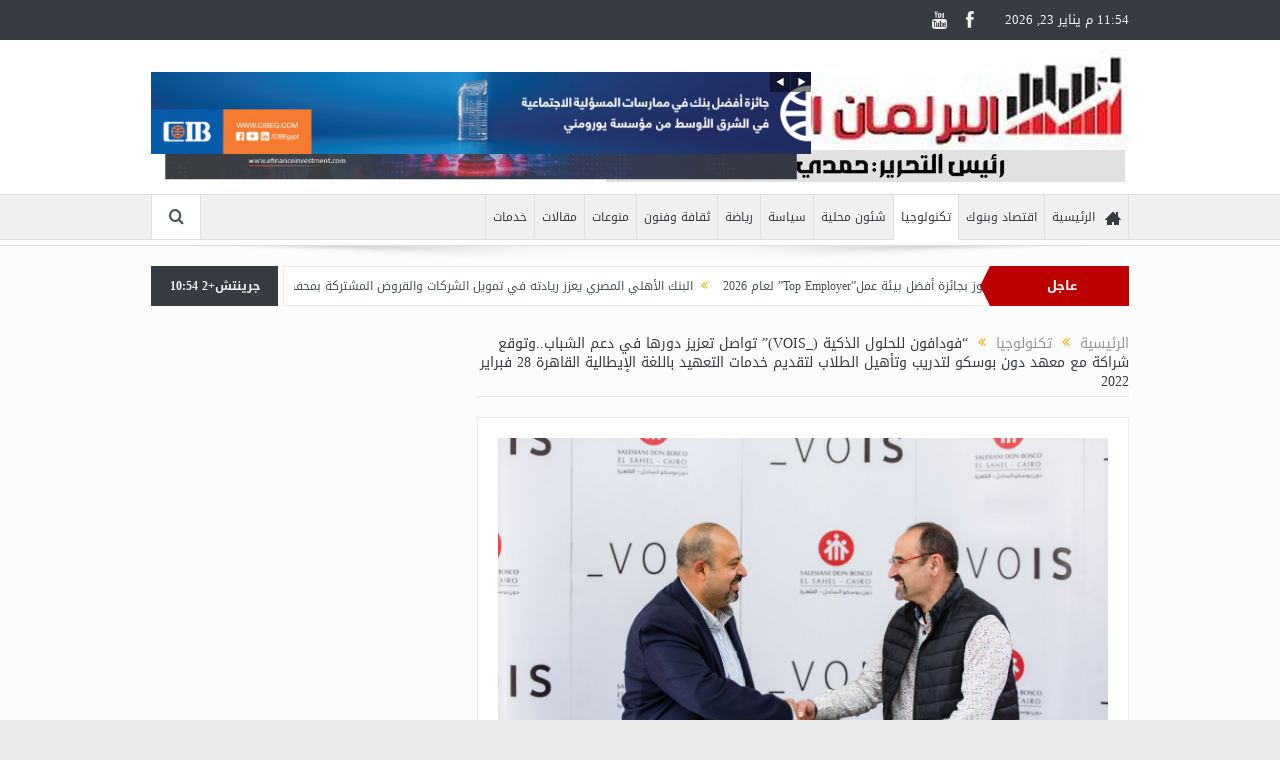

--- FILE ---
content_type: text/html; charset=UTF-8
request_url: https://parliamenteconomic.com/%D9%81%D9%88%D8%AF%D8%A7%D9%81%D9%88%D9%86-%D9%84%D9%84%D8%AD%D9%84%D9%88%D9%84-%D8%A7%D9%84%D8%B0%D9%83%D9%8A%D8%A9-_vois-%D8%AA%D9%88%D8%A7%D8%B5%D9%84-%D8%AA%D8%B9%D8%B2%D9%8A%D8%B2-%D8%AF/
body_size: 13897
content:
<!DOCTYPE html>
<!--[if lt IE 7]>      <html class="no-js lt-ie9 lt-ie8 lt-ie7" dir="rtl" lang="ar"> <![endif]-->
<!--[if IE 7]>         <html class="no-js lt-ie9 lt-ie8" dir="rtl" lang="ar"> <![endif]-->
<!--[if IE 8]>         <html class="no-js lt-ie9" dir="rtl" lang="ar"> <![endif]-->
<!--[if gt IE 8]><!--> <html class="no-js" dir="rtl" lang="ar"> <!--<![endif]-->
    <head>
	<meta charset="UTF-8" />
        <meta http-equiv="X-UA-Compatible" content="IE=edge,chrome=1">
	<title>&quot;فودافون للحلول الذكية (_VOIS)&quot; تواصل تعزيز دورها في دعم الشباب..وتوقع شراكة مع معهد دون بوسكو لتدريب وتأهيل الطلاب لتقديم خدمات التعهيد باللغة الإيطالية القاهرة 28 فبراير 2022 - البرلمان الاقتصادي</title>
	<link rel="profile" href="http://gmpg.org/xfn/11">
	<link rel="pingback" href="https://parliamenteconomic.com/xmlrpc.php">
<meta property="og:image" content="https://parliamenteconomic.com/wp-content/uploads/2022/02/IMG-20220228-WA0011-1024x682.jpg"/>
    <meta property="og:image:width" content="1024" />
    <meta property="og:image:height" content="1024" />

<meta property="og:title" content="&#8220;فودافون للحلول الذكية (_VOIS)&#8221; تواصل تعزيز دورها في دعم الشباب..وتوقع شراكة مع معهد دون بوسكو لتدريب وتأهيل الطلاب لتقديم خدمات التعهيد باللغة الإيطالية القاهرة 28 فبراير 2022"/>
<meta property="og:type" content="article"/>
<meta property="og:description" content="&#8220;فودافون للحلول الذكية (_VOIS)&#8221; تواصل تعزيز دورها في دعم الشباب..وتوقع شراكة مع معهد دون بوسكو لتدريب وتأهيل الطلاب لتقديم خدمات التعهيد باللغة الإيطالية القاهرة 28 فبراير 2022 أعلنت شركة"/>
<meta property="og:url" content="https://parliamenteconomic.com/%d9%81%d9%88%d8%af%d8%a7%d9%81%d9%88%d9%86-%d9%84%d9%84%d8%ad%d9%84%d9%88%d9%84-%d8%a7%d9%84%d8%b0%d9%83%d9%8a%d8%a9-_vois-%d8%aa%d9%88%d8%a7%d8%b5%d9%84-%d8%aa%d8%b9%d8%b2%d9%8a%d8%b2-%d8%af/"/>
<meta property="og:site_name" content="البرلمان الاقتصادي"/>

<meta name="viewport" content="width=device-width, initial-scale=1, maximum-scale=1">
<link rel="shortcut icon" href="" />
<link rel="apple-touch-icon" href="https://parliamenteconomic.com/wp-content/themes/2/goodnews5/apple-touch-icon-precomposed.png" />

<link rel="pingback" href="https://parliamenteconomic.com/xmlrpc.php" />
        <!--[if lt IE 9]>
	<script src="https://parliamenteconomic.com/wp-content/themes/2/goodnews5/framework/helpers/js/html5.js"></script>
	<script src="https://parliamenteconomic.com/wp-content/themes/2/goodnews5/framework/helpers/js/IE9.js"></script>
	<![endif]-->
	<meta name='robots' content='index, follow, max-image-preview:large, max-snippet:-1, max-video-preview:-1' />
	<style>img:is([sizes="auto" i], [sizes^="auto," i]) { contain-intrinsic-size: 3000px 1500px }</style>
	
	<!-- This site is optimized with the Yoast SEO plugin v20.9 - https://yoast.com/wordpress/plugins/seo/ -->
	<link rel="canonical" href="https://parliamenteconomic.com/فودافون-للحلول-الذكية-_vois-تواصل-تعزيز-د/" />
	<meta property="og:locale" content="ar_AR" />
	<meta property="og:type" content="article" />
	<meta property="og:title" content="&quot;فودافون للحلول الذكية (_VOIS)&quot; تواصل تعزيز دورها في دعم الشباب..وتوقع شراكة مع معهد دون بوسكو لتدريب وتأهيل الطلاب لتقديم خدمات التعهيد باللغة الإيطالية القاهرة 28 فبراير 2022 - البرلمان الاقتصادي" />
	<meta property="og:description" content="&#8220;فودافون للحلول الذكية (_VOIS)&#8221; تواصل تعزيز دورها في دعم الشباب..وتوقع شراكة مع معهد دون بوسكو لتدريب وتأهيل الطلاب لتقديم خدمات التعهيد باللغة الإيطالية القاهرة 28 فبراير 2022 أعلنت شركة فودافون للحلول الذكية (_VOIS)-إحدى شركات مجموعة فودافون العالمية- توقيع عقد شراكة مع المعهد الفني الثانوي الصناعي الإيطالي (دون بوسكو)، لتنمية مهارات طلاب وخريجي المعهد لتقديم الدعم [&hellip;]" />
	<meta property="og:url" content="https://parliamenteconomic.com/فودافون-للحلول-الذكية-_vois-تواصل-تعزيز-د/" />
	<meta property="og:site_name" content="البرلمان الاقتصادي" />
	<meta property="article:published_time" content="2022-02-28T15:28:18+00:00" />
	<meta property="og:image" content="https://parliamenteconomic.com/wp-content/uploads/2022/02/IMG-20220228-WA0011.jpg" />
	<meta property="og:image:width" content="1280" />
	<meta property="og:image:height" content="853" />
	<meta property="og:image:type" content="image/jpeg" />
	<meta name="author" content="حمدي الجمل" />
	<meta name="twitter:card" content="summary_large_image" />
	<meta name="twitter:label1" content="كُتب بواسطة" />
	<meta name="twitter:data1" content="حمدي الجمل" />
	<script type="application/ld+json" class="yoast-schema-graph">{"@context":"https://schema.org","@graph":[{"@type":"WebPage","@id":"https://parliamenteconomic.com/%d9%81%d9%88%d8%af%d8%a7%d9%81%d9%88%d9%86-%d9%84%d9%84%d8%ad%d9%84%d9%88%d9%84-%d8%a7%d9%84%d8%b0%d9%83%d9%8a%d8%a9-_vois-%d8%aa%d9%88%d8%a7%d8%b5%d9%84-%d8%aa%d8%b9%d8%b2%d9%8a%d8%b2-%d8%af/","url":"https://parliamenteconomic.com/%d9%81%d9%88%d8%af%d8%a7%d9%81%d9%88%d9%86-%d9%84%d9%84%d8%ad%d9%84%d9%88%d9%84-%d8%a7%d9%84%d8%b0%d9%83%d9%8a%d8%a9-_vois-%d8%aa%d9%88%d8%a7%d8%b5%d9%84-%d8%aa%d8%b9%d8%b2%d9%8a%d8%b2-%d8%af/","name":"\"فودافون للحلول الذكية (_VOIS)\" تواصل تعزيز دورها في دعم الشباب..وتوقع شراكة مع معهد دون بوسكو لتدريب وتأهيل الطلاب لتقديم خدمات التعهيد باللغة الإيطالية القاهرة 28 فبراير 2022 - البرلمان الاقتصادي","isPartOf":{"@id":"http://parliamenteconomic.com/#website"},"primaryImageOfPage":{"@id":"https://parliamenteconomic.com/%d9%81%d9%88%d8%af%d8%a7%d9%81%d9%88%d9%86-%d9%84%d9%84%d8%ad%d9%84%d9%88%d9%84-%d8%a7%d9%84%d8%b0%d9%83%d9%8a%d8%a9-_vois-%d8%aa%d9%88%d8%a7%d8%b5%d9%84-%d8%aa%d8%b9%d8%b2%d9%8a%d8%b2-%d8%af/#primaryimage"},"image":{"@id":"https://parliamenteconomic.com/%d9%81%d9%88%d8%af%d8%a7%d9%81%d9%88%d9%86-%d9%84%d9%84%d8%ad%d9%84%d9%88%d9%84-%d8%a7%d9%84%d8%b0%d9%83%d9%8a%d8%a9-_vois-%d8%aa%d9%88%d8%a7%d8%b5%d9%84-%d8%aa%d8%b9%d8%b2%d9%8a%d8%b2-%d8%af/#primaryimage"},"thumbnailUrl":"https://parliamenteconomic.com/wp-content/uploads/2022/02/IMG-20220228-WA0011.jpg","datePublished":"2022-02-28T15:28:18+00:00","dateModified":"2022-02-28T15:28:18+00:00","author":{"@id":"http://parliamenteconomic.com/#/schema/person/ee215b81f433740aeca759af1fc3ff77"},"inLanguage":"ar","potentialAction":[{"@type":"ReadAction","target":["https://parliamenteconomic.com/%d9%81%d9%88%d8%af%d8%a7%d9%81%d9%88%d9%86-%d9%84%d9%84%d8%ad%d9%84%d9%88%d9%84-%d8%a7%d9%84%d8%b0%d9%83%d9%8a%d8%a9-_vois-%d8%aa%d9%88%d8%a7%d8%b5%d9%84-%d8%aa%d8%b9%d8%b2%d9%8a%d8%b2-%d8%af/"]}]},{"@type":"ImageObject","inLanguage":"ar","@id":"https://parliamenteconomic.com/%d9%81%d9%88%d8%af%d8%a7%d9%81%d9%88%d9%86-%d9%84%d9%84%d8%ad%d9%84%d9%88%d9%84-%d8%a7%d9%84%d8%b0%d9%83%d9%8a%d8%a9-_vois-%d8%aa%d9%88%d8%a7%d8%b5%d9%84-%d8%aa%d8%b9%d8%b2%d9%8a%d8%b2-%d8%af/#primaryimage","url":"https://parliamenteconomic.com/wp-content/uploads/2022/02/IMG-20220228-WA0011.jpg","contentUrl":"https://parliamenteconomic.com/wp-content/uploads/2022/02/IMG-20220228-WA0011.jpg","width":1280,"height":853},{"@type":"WebSite","@id":"http://parliamenteconomic.com/#website","url":"http://parliamenteconomic.com/","name":"البرلمان الاقتصادي","description":"بوابتك لعالم الاقتصاد","potentialAction":[{"@type":"SearchAction","target":{"@type":"EntryPoint","urlTemplate":"http://parliamenteconomic.com/?s={search_term_string}"},"query-input":"required name=search_term_string"}],"inLanguage":"ar"},{"@type":"Person","@id":"http://parliamenteconomic.com/#/schema/person/ee215b81f433740aeca759af1fc3ff77","name":"حمدي الجمل","image":{"@type":"ImageObject","inLanguage":"ar","@id":"http://parliamenteconomic.com/#/schema/person/image/","url":"https://secure.gravatar.com/avatar/e876e96c6fc2872669cd5be4cad5af36?s=96&d=mm&r=g","contentUrl":"https://secure.gravatar.com/avatar/e876e96c6fc2872669cd5be4cad5af36?s=96&d=mm&r=g","caption":"حمدي الجمل"},"url":"https://parliamenteconomic.com/author/hamdy/"}]}</script>
	<!-- / Yoast SEO plugin. -->


<link rel="alternate" type="application/rss+xml" title="البرلمان الاقتصادي &laquo; الخلاصة" href="https://parliamenteconomic.com/feed/" />
<link rel="alternate" type="application/rss+xml" title="البرلمان الاقتصادي &laquo; خلاصة التعليقات" href="https://parliamenteconomic.com/comments/feed/" />
<link rel="alternate" type="application/rss+xml" title="البرلمان الاقتصادي &laquo; &#8220;فودافون للحلول الذكية (_VOIS)&#8221; تواصل تعزيز دورها في دعم الشباب..وتوقع شراكة مع معهد دون بوسكو لتدريب وتأهيل الطلاب لتقديم خدمات التعهيد باللغة الإيطالية القاهرة 28 فبراير 2022 خلاصة التعليقات" href="https://parliamenteconomic.com/%d9%81%d9%88%d8%af%d8%a7%d9%81%d9%88%d9%86-%d9%84%d9%84%d8%ad%d9%84%d9%88%d9%84-%d8%a7%d9%84%d8%b0%d9%83%d9%8a%d8%a9-_vois-%d8%aa%d9%88%d8%a7%d8%b5%d9%84-%d8%aa%d8%b9%d8%b2%d9%8a%d8%b2-%d8%af/feed/" />
<script type="text/javascript">
/* <![CDATA[ */
window._wpemojiSettings = {"baseUrl":"https:\/\/s.w.org\/images\/core\/emoji\/15.0.3\/72x72\/","ext":".png","svgUrl":"https:\/\/s.w.org\/images\/core\/emoji\/15.0.3\/svg\/","svgExt":".svg","source":{"concatemoji":"https:\/\/parliamenteconomic.com\/wp-includes\/js\/wp-emoji-release.min.js?ver=64328e48e711573e1bb9254a57d539b8"}};
/*! This file is auto-generated */
!function(i,n){var o,s,e;function c(e){try{var t={supportTests:e,timestamp:(new Date).valueOf()};sessionStorage.setItem(o,JSON.stringify(t))}catch(e){}}function p(e,t,n){e.clearRect(0,0,e.canvas.width,e.canvas.height),e.fillText(t,0,0);var t=new Uint32Array(e.getImageData(0,0,e.canvas.width,e.canvas.height).data),r=(e.clearRect(0,0,e.canvas.width,e.canvas.height),e.fillText(n,0,0),new Uint32Array(e.getImageData(0,0,e.canvas.width,e.canvas.height).data));return t.every(function(e,t){return e===r[t]})}function u(e,t,n){switch(t){case"flag":return n(e,"\ud83c\udff3\ufe0f\u200d\u26a7\ufe0f","\ud83c\udff3\ufe0f\u200b\u26a7\ufe0f")?!1:!n(e,"\ud83c\uddfa\ud83c\uddf3","\ud83c\uddfa\u200b\ud83c\uddf3")&&!n(e,"\ud83c\udff4\udb40\udc67\udb40\udc62\udb40\udc65\udb40\udc6e\udb40\udc67\udb40\udc7f","\ud83c\udff4\u200b\udb40\udc67\u200b\udb40\udc62\u200b\udb40\udc65\u200b\udb40\udc6e\u200b\udb40\udc67\u200b\udb40\udc7f");case"emoji":return!n(e,"\ud83d\udc26\u200d\u2b1b","\ud83d\udc26\u200b\u2b1b")}return!1}function f(e,t,n){var r="undefined"!=typeof WorkerGlobalScope&&self instanceof WorkerGlobalScope?new OffscreenCanvas(300,150):i.createElement("canvas"),a=r.getContext("2d",{willReadFrequently:!0}),o=(a.textBaseline="top",a.font="600 32px Arial",{});return e.forEach(function(e){o[e]=t(a,e,n)}),o}function t(e){var t=i.createElement("script");t.src=e,t.defer=!0,i.head.appendChild(t)}"undefined"!=typeof Promise&&(o="wpEmojiSettingsSupports",s=["flag","emoji"],n.supports={everything:!0,everythingExceptFlag:!0},e=new Promise(function(e){i.addEventListener("DOMContentLoaded",e,{once:!0})}),new Promise(function(t){var n=function(){try{var e=JSON.parse(sessionStorage.getItem(o));if("object"==typeof e&&"number"==typeof e.timestamp&&(new Date).valueOf()<e.timestamp+604800&&"object"==typeof e.supportTests)return e.supportTests}catch(e){}return null}();if(!n){if("undefined"!=typeof Worker&&"undefined"!=typeof OffscreenCanvas&&"undefined"!=typeof URL&&URL.createObjectURL&&"undefined"!=typeof Blob)try{var e="postMessage("+f.toString()+"("+[JSON.stringify(s),u.toString(),p.toString()].join(",")+"));",r=new Blob([e],{type:"text/javascript"}),a=new Worker(URL.createObjectURL(r),{name:"wpTestEmojiSupports"});return void(a.onmessage=function(e){c(n=e.data),a.terminate(),t(n)})}catch(e){}c(n=f(s,u,p))}t(n)}).then(function(e){for(var t in e)n.supports[t]=e[t],n.supports.everything=n.supports.everything&&n.supports[t],"flag"!==t&&(n.supports.everythingExceptFlag=n.supports.everythingExceptFlag&&n.supports[t]);n.supports.everythingExceptFlag=n.supports.everythingExceptFlag&&!n.supports.flag,n.DOMReady=!1,n.readyCallback=function(){n.DOMReady=!0}}).then(function(){return e}).then(function(){var e;n.supports.everything||(n.readyCallback(),(e=n.source||{}).concatemoji?t(e.concatemoji):e.wpemoji&&e.twemoji&&(t(e.twemoji),t(e.wpemoji)))}))}((window,document),window._wpemojiSettings);
/* ]]> */
</script>
<style id='wp-emoji-styles-inline-css' type='text/css'>

	img.wp-smiley, img.emoji {
		display: inline !important;
		border: none !important;
		box-shadow: none !important;
		height: 1em !important;
		width: 1em !important;
		margin: 0 0.07em !important;
		vertical-align: -0.1em !important;
		background: none !important;
		padding: 0 !important;
	}
</style>
<link rel='stylesheet' id='wp-block-library-rtl-css' href='https://parliamenteconomic.com/wp-includes/css/dist/block-library/style-rtl.min.css?ver=64328e48e711573e1bb9254a57d539b8' type='text/css' media='all' />
<style id='classic-theme-styles-inline-css' type='text/css'>
/*! This file is auto-generated */
.wp-block-button__link{color:#fff;background-color:#32373c;border-radius:9999px;box-shadow:none;text-decoration:none;padding:calc(.667em + 2px) calc(1.333em + 2px);font-size:1.125em}.wp-block-file__button{background:#32373c;color:#fff;text-decoration:none}
</style>
<style id='global-styles-inline-css' type='text/css'>
:root{--wp--preset--aspect-ratio--square: 1;--wp--preset--aspect-ratio--4-3: 4/3;--wp--preset--aspect-ratio--3-4: 3/4;--wp--preset--aspect-ratio--3-2: 3/2;--wp--preset--aspect-ratio--2-3: 2/3;--wp--preset--aspect-ratio--16-9: 16/9;--wp--preset--aspect-ratio--9-16: 9/16;--wp--preset--color--black: #000000;--wp--preset--color--cyan-bluish-gray: #abb8c3;--wp--preset--color--white: #ffffff;--wp--preset--color--pale-pink: #f78da7;--wp--preset--color--vivid-red: #cf2e2e;--wp--preset--color--luminous-vivid-orange: #ff6900;--wp--preset--color--luminous-vivid-amber: #fcb900;--wp--preset--color--light-green-cyan: #7bdcb5;--wp--preset--color--vivid-green-cyan: #00d084;--wp--preset--color--pale-cyan-blue: #8ed1fc;--wp--preset--color--vivid-cyan-blue: #0693e3;--wp--preset--color--vivid-purple: #9b51e0;--wp--preset--gradient--vivid-cyan-blue-to-vivid-purple: linear-gradient(135deg,rgba(6,147,227,1) 0%,rgb(155,81,224) 100%);--wp--preset--gradient--light-green-cyan-to-vivid-green-cyan: linear-gradient(135deg,rgb(122,220,180) 0%,rgb(0,208,130) 100%);--wp--preset--gradient--luminous-vivid-amber-to-luminous-vivid-orange: linear-gradient(135deg,rgba(252,185,0,1) 0%,rgba(255,105,0,1) 100%);--wp--preset--gradient--luminous-vivid-orange-to-vivid-red: linear-gradient(135deg,rgba(255,105,0,1) 0%,rgb(207,46,46) 100%);--wp--preset--gradient--very-light-gray-to-cyan-bluish-gray: linear-gradient(135deg,rgb(238,238,238) 0%,rgb(169,184,195) 100%);--wp--preset--gradient--cool-to-warm-spectrum: linear-gradient(135deg,rgb(74,234,220) 0%,rgb(151,120,209) 20%,rgb(207,42,186) 40%,rgb(238,44,130) 60%,rgb(251,105,98) 80%,rgb(254,248,76) 100%);--wp--preset--gradient--blush-light-purple: linear-gradient(135deg,rgb(255,206,236) 0%,rgb(152,150,240) 100%);--wp--preset--gradient--blush-bordeaux: linear-gradient(135deg,rgb(254,205,165) 0%,rgb(254,45,45) 50%,rgb(107,0,62) 100%);--wp--preset--gradient--luminous-dusk: linear-gradient(135deg,rgb(255,203,112) 0%,rgb(199,81,192) 50%,rgb(65,88,208) 100%);--wp--preset--gradient--pale-ocean: linear-gradient(135deg,rgb(255,245,203) 0%,rgb(182,227,212) 50%,rgb(51,167,181) 100%);--wp--preset--gradient--electric-grass: linear-gradient(135deg,rgb(202,248,128) 0%,rgb(113,206,126) 100%);--wp--preset--gradient--midnight: linear-gradient(135deg,rgb(2,3,129) 0%,rgb(40,116,252) 100%);--wp--preset--font-size--small: 13px;--wp--preset--font-size--medium: 20px;--wp--preset--font-size--large: 36px;--wp--preset--font-size--x-large: 42px;--wp--preset--spacing--20: 0.44rem;--wp--preset--spacing--30: 0.67rem;--wp--preset--spacing--40: 1rem;--wp--preset--spacing--50: 1.5rem;--wp--preset--spacing--60: 2.25rem;--wp--preset--spacing--70: 3.38rem;--wp--preset--spacing--80: 5.06rem;--wp--preset--shadow--natural: 6px 6px 9px rgba(0, 0, 0, 0.2);--wp--preset--shadow--deep: 12px 12px 50px rgba(0, 0, 0, 0.4);--wp--preset--shadow--sharp: 6px 6px 0px rgba(0, 0, 0, 0.2);--wp--preset--shadow--outlined: 6px 6px 0px -3px rgba(255, 255, 255, 1), 6px 6px rgba(0, 0, 0, 1);--wp--preset--shadow--crisp: 6px 6px 0px rgba(0, 0, 0, 1);}:where(.is-layout-flex){gap: 0.5em;}:where(.is-layout-grid){gap: 0.5em;}body .is-layout-flex{display: flex;}.is-layout-flex{flex-wrap: wrap;align-items: center;}.is-layout-flex > :is(*, div){margin: 0;}body .is-layout-grid{display: grid;}.is-layout-grid > :is(*, div){margin: 0;}:where(.wp-block-columns.is-layout-flex){gap: 2em;}:where(.wp-block-columns.is-layout-grid){gap: 2em;}:where(.wp-block-post-template.is-layout-flex){gap: 1.25em;}:where(.wp-block-post-template.is-layout-grid){gap: 1.25em;}.has-black-color{color: var(--wp--preset--color--black) !important;}.has-cyan-bluish-gray-color{color: var(--wp--preset--color--cyan-bluish-gray) !important;}.has-white-color{color: var(--wp--preset--color--white) !important;}.has-pale-pink-color{color: var(--wp--preset--color--pale-pink) !important;}.has-vivid-red-color{color: var(--wp--preset--color--vivid-red) !important;}.has-luminous-vivid-orange-color{color: var(--wp--preset--color--luminous-vivid-orange) !important;}.has-luminous-vivid-amber-color{color: var(--wp--preset--color--luminous-vivid-amber) !important;}.has-light-green-cyan-color{color: var(--wp--preset--color--light-green-cyan) !important;}.has-vivid-green-cyan-color{color: var(--wp--preset--color--vivid-green-cyan) !important;}.has-pale-cyan-blue-color{color: var(--wp--preset--color--pale-cyan-blue) !important;}.has-vivid-cyan-blue-color{color: var(--wp--preset--color--vivid-cyan-blue) !important;}.has-vivid-purple-color{color: var(--wp--preset--color--vivid-purple) !important;}.has-black-background-color{background-color: var(--wp--preset--color--black) !important;}.has-cyan-bluish-gray-background-color{background-color: var(--wp--preset--color--cyan-bluish-gray) !important;}.has-white-background-color{background-color: var(--wp--preset--color--white) !important;}.has-pale-pink-background-color{background-color: var(--wp--preset--color--pale-pink) !important;}.has-vivid-red-background-color{background-color: var(--wp--preset--color--vivid-red) !important;}.has-luminous-vivid-orange-background-color{background-color: var(--wp--preset--color--luminous-vivid-orange) !important;}.has-luminous-vivid-amber-background-color{background-color: var(--wp--preset--color--luminous-vivid-amber) !important;}.has-light-green-cyan-background-color{background-color: var(--wp--preset--color--light-green-cyan) !important;}.has-vivid-green-cyan-background-color{background-color: var(--wp--preset--color--vivid-green-cyan) !important;}.has-pale-cyan-blue-background-color{background-color: var(--wp--preset--color--pale-cyan-blue) !important;}.has-vivid-cyan-blue-background-color{background-color: var(--wp--preset--color--vivid-cyan-blue) !important;}.has-vivid-purple-background-color{background-color: var(--wp--preset--color--vivid-purple) !important;}.has-black-border-color{border-color: var(--wp--preset--color--black) !important;}.has-cyan-bluish-gray-border-color{border-color: var(--wp--preset--color--cyan-bluish-gray) !important;}.has-white-border-color{border-color: var(--wp--preset--color--white) !important;}.has-pale-pink-border-color{border-color: var(--wp--preset--color--pale-pink) !important;}.has-vivid-red-border-color{border-color: var(--wp--preset--color--vivid-red) !important;}.has-luminous-vivid-orange-border-color{border-color: var(--wp--preset--color--luminous-vivid-orange) !important;}.has-luminous-vivid-amber-border-color{border-color: var(--wp--preset--color--luminous-vivid-amber) !important;}.has-light-green-cyan-border-color{border-color: var(--wp--preset--color--light-green-cyan) !important;}.has-vivid-green-cyan-border-color{border-color: var(--wp--preset--color--vivid-green-cyan) !important;}.has-pale-cyan-blue-border-color{border-color: var(--wp--preset--color--pale-cyan-blue) !important;}.has-vivid-cyan-blue-border-color{border-color: var(--wp--preset--color--vivid-cyan-blue) !important;}.has-vivid-purple-border-color{border-color: var(--wp--preset--color--vivid-purple) !important;}.has-vivid-cyan-blue-to-vivid-purple-gradient-background{background: var(--wp--preset--gradient--vivid-cyan-blue-to-vivid-purple) !important;}.has-light-green-cyan-to-vivid-green-cyan-gradient-background{background: var(--wp--preset--gradient--light-green-cyan-to-vivid-green-cyan) !important;}.has-luminous-vivid-amber-to-luminous-vivid-orange-gradient-background{background: var(--wp--preset--gradient--luminous-vivid-amber-to-luminous-vivid-orange) !important;}.has-luminous-vivid-orange-to-vivid-red-gradient-background{background: var(--wp--preset--gradient--luminous-vivid-orange-to-vivid-red) !important;}.has-very-light-gray-to-cyan-bluish-gray-gradient-background{background: var(--wp--preset--gradient--very-light-gray-to-cyan-bluish-gray) !important;}.has-cool-to-warm-spectrum-gradient-background{background: var(--wp--preset--gradient--cool-to-warm-spectrum) !important;}.has-blush-light-purple-gradient-background{background: var(--wp--preset--gradient--blush-light-purple) !important;}.has-blush-bordeaux-gradient-background{background: var(--wp--preset--gradient--blush-bordeaux) !important;}.has-luminous-dusk-gradient-background{background: var(--wp--preset--gradient--luminous-dusk) !important;}.has-pale-ocean-gradient-background{background: var(--wp--preset--gradient--pale-ocean) !important;}.has-electric-grass-gradient-background{background: var(--wp--preset--gradient--electric-grass) !important;}.has-midnight-gradient-background{background: var(--wp--preset--gradient--midnight) !important;}.has-small-font-size{font-size: var(--wp--preset--font-size--small) !important;}.has-medium-font-size{font-size: var(--wp--preset--font-size--medium) !important;}.has-large-font-size{font-size: var(--wp--preset--font-size--large) !important;}.has-x-large-font-size{font-size: var(--wp--preset--font-size--x-large) !important;}
:where(.wp-block-post-template.is-layout-flex){gap: 1.25em;}:where(.wp-block-post-template.is-layout-grid){gap: 1.25em;}
:where(.wp-block-columns.is-layout-flex){gap: 2em;}:where(.wp-block-columns.is-layout-grid){gap: 2em;}
:root :where(.wp-block-pullquote){font-size: 1.5em;line-height: 1.6;}
</style>
<link rel='stylesheet' id='plugins-css' href='https://parliamenteconomic.com/wp-content/themes/2/goodnews5/css/plugins.css?ver=64328e48e711573e1bb9254a57d539b8' type='text/css' media='all' />
<link rel='stylesheet' id='main-css' href='https://parliamenteconomic.com/wp-content/themes/2/goodnews5/css/main.css?ver=64328e48e711573e1bb9254a57d539b8' type='text/css' media='all' />
<link rel='stylesheet' id='responsive-css' href='https://parliamenteconomic.com/wp-content/themes/2/goodnews5/css/media.css?ver=64328e48e711573e1bb9254a57d539b8' type='text/css' media='all' />
<link rel='stylesheet' id='style-css' href='https://parliamenteconomic.com/wp-content/themes/2/goodnews5/style.css?ver=64328e48e711573e1bb9254a57d539b8' type='text/css' media='all' />
<script type="text/javascript" src="https://parliamenteconomic.com/wp-includes/js/jquery/jquery.min.js?ver=3.7.1" id="jquery-core-js"></script>
<script type="text/javascript" src="https://parliamenteconomic.com/wp-includes/js/jquery/jquery-migrate.min.js?ver=3.4.1" id="jquery-migrate-js"></script>
<link rel="https://api.w.org/" href="https://parliamenteconomic.com/wp-json/" /><link rel="alternate" title="JSON" type="application/json" href="https://parliamenteconomic.com/wp-json/wp/v2/posts/21738" /><link rel="EditURI" type="application/rsd+xml" title="RSD" href="https://parliamenteconomic.com/xmlrpc.php?rsd" />
<link rel="stylesheet" href="https://parliamenteconomic.com/wp-content/themes/2/goodnews5/rtl.css" type="text/css" media="screen" />
<link rel='shortlink' href='https://parliamenteconomic.com/?p=21738' />
<link rel="alternate" title="oEmbed (JSON)" type="application/json+oembed" href="https://parliamenteconomic.com/wp-json/oembed/1.0/embed?url=https%3A%2F%2Fparliamenteconomic.com%2F%25d9%2581%25d9%2588%25d8%25af%25d8%25a7%25d9%2581%25d9%2588%25d9%2586-%25d9%2584%25d9%2584%25d8%25ad%25d9%2584%25d9%2588%25d9%2584-%25d8%25a7%25d9%2584%25d8%25b0%25d9%2583%25d9%258a%25d8%25a9-_vois-%25d8%25aa%25d9%2588%25d8%25a7%25d8%25b5%25d9%2584-%25d8%25aa%25d8%25b9%25d8%25b2%25d9%258a%25d8%25b2-%25d8%25af%2F" />
<link rel="alternate" title="oEmbed (XML)" type="text/xml+oembed" href="https://parliamenteconomic.com/wp-json/oembed/1.0/embed?url=https%3A%2F%2Fparliamenteconomic.com%2F%25d9%2581%25d9%2588%25d8%25af%25d8%25a7%25d9%2581%25d9%2588%25d9%2586-%25d9%2584%25d9%2584%25d8%25ad%25d9%2584%25d9%2588%25d9%2584-%25d8%25a7%25d9%2584%25d8%25b0%25d9%2583%25d9%258a%25d8%25a9-_vois-%25d8%25aa%25d9%2588%25d8%25a7%25d8%25b5%25d9%2584-%25d8%25aa%25d8%25b9%25d8%25b2%25d9%258a%25d8%25b2-%25d8%25af%2F&#038;format=xml" />
<meta name="generator" content="Powered by WPBakery Page Builder - drag and drop page builder for WordPress."/>
<!--[if lte IE 9]><link rel="stylesheet" type="text/css" href="https://parliamenteconomic.com/wp-content/plugins/js_composer/assets/css/vc_lte_ie9.min.css" media="screen"><![endif]--><!-- Tracking code easily added by NK Google Analytics -->
<script type="text/javascript"> 
(function(i,s,o,g,r,a,m){i['GoogleAnalyticsObject']=r;i[r]=i[r]||function(){ 
(i[r].q=i[r].q||[]).push(arguments)},i[r].l=1*new Date();a=s.createElement(o), 
m=s.getElementsByTagName(o)[0];a.async=1;a.src=g;m.parentNode.insertBefore(a,m) 
})(window,document,'script','https://www.google-analytics.com/analytics.js','ga'); 
ga('create', 'UA-113401475-1', 'auto'); 
ga('send', 'pageview'); 
</script> 
<link rel="icon" href="https://parliamenteconomic.com/wp-content/uploads/2018/01/cropped-logo-32x32.png" sizes="32x32" />
<link rel="icon" href="https://parliamenteconomic.com/wp-content/uploads/2018/01/cropped-logo-192x192.png" sizes="192x192" />
<link rel="apple-touch-icon" href="https://parliamenteconomic.com/wp-content/uploads/2018/01/cropped-logo-180x180.png" />
<meta name="msapplication-TileImage" content="https://parliamenteconomic.com/wp-content/uploads/2018/01/cropped-logo-270x270.png" />
<style type="text/css" title="dynamic-css" class="options-output">body{color:#8e8e8e;}</style><style type="text/css">
    
.header > .inner, .header .logo {
line-height: 154px;
height: 154px;
}
/* Category background */
body, body.layout-boxed {
}
.entry-content p {
    font-size: 16px;
    color: #000;
    font-weight: 700;
    text-align: justify;
}</style>
<noscript><style type="text/css"> .wpb_animate_when_almost_visible { opacity: 1; }</style></noscript>    </head>
    <body class="rtl post-template-default single single-post postid-21738 single-format-standard left-sidebar singular layout-boxed navigation_highlight_ancestor time_in_twelve_format wpb-js-composer js-comp-ver-5.4.5 vc_responsive" itemscope="itemscope" itemtype="http://schema.org/WebPage">
    
        <!--[if lt IE 7]>
            <p class="browsehappy">أنت تستخدم <strong>قديم</strong> متصفح. من فضلك <a href="http://browsehappy.com/">قم بتحديث المتصفحr</a>لتحسين التجربة</p>
        <![endif]-->
        <div class="boxed-wrap clearfix">
	    <div id="header-wrapper">
                         <div class="topbar">
  <div class="inner">
    <div class="today_date">
11:54 م يناير 23, 2026  </div>
        <div class="top-left-content">
                 
                         </div> <!--tb left-->
        <div class="top-right-content">
            		    <ul class="mom-social-icons">
        
                <li class="facebook"><a target="_blank" class="vector_icon" href="https://www.facebook.com/parliamenteconomic/"><i class="fa-icon-facebook "></i></a></li>        
        
        
        
                        <li class="youtube"><a target="_blank" class="vector_icon" href="https://www.youtube.com/channel/UCgmr4RZVC-UOJAl63cbcXew"><i class="fa-icon-youtube"></i></a></li>
        
        
        
        

        

        
                        	
	    </ul>
                    </div> <!--tb right-->
</div>
 </div> <!--topbar-->
             <header class="header " itemscope="itemscope" itemtype="http://schema.org/WPHeader" role="banner">
                <div class="inner">
						                    <div class="logo">
					                    <a href="https://parliamenteconomic.com">
		                                                    <img src="http://parliamenteconomic.com/wp-content/uploads/2025/10/IMG-20251001-WA0046.jpg" alt="البرلمان الاقتصادي" width="529" height="142" />
                                                                                               <img class="mom_retina_logo" src="http://parliamenteconomic.com/wp-content/uploads/2025/10/IMG-20251001-WA0046.jpg" width="529" height="142" alt="البرلمان الاقتصادي" />
                                                		                    </a>

					
                    </div>
                                        <div class="header-right">
                                  		<script type="text/javascript">
		jQuery(document).ready(function($) {
			$('.e3lanat-rotator-id-271 .mom-e3lanat-inner').imagesLoaded( function() {
			jQuery('.e3lanat-rotator-id-271 .mom-e3lanat-inner').boxSlider({
				autoScroll: true,
				timeout: 6000,
				speed: 800,
				effect: 'scrollVert3d',
				pauseOnHover: true,
				next:'.e3lanat-rotator-id-271 .adr-next',
				prev: '.e3lanat-rotator-id-271 .adr-prev'
				
			});

			});

		});
	</script>
		<div class="mom-e3lanat-wrap  ">
	<div class="mom-e3lanat e3lanat-layout-rotator e3lanat-rotator-id-271" style="width:660px; height:90px;">
	<div class="adr-arrows"><span class="adr-prev"><i class="enotype-icon-arrow-left4"></i></span><span class="adr-next"><i class="enotype-icon-arrow-right4"></i></span></div>	<div class="mom-e3lanat-inner">
		
				<div class="mom-e3lan" data-id="3887" style=" ">
					<a href="https://www.cibeg.com/English/Pages/default.aspx" target="_blank"><img src="https://parliamenteconomic.com/wp-content/uploads/2018/06/Veto-728x90px-3-2.jpg" alt="ad" width="660" height="90"></a>
		 	</div><!--mom ad-->
					<div class="mom-e3lan" data-id="3887" style=" ">
					<a href="http://www.scbank.com.eg/" target="_blank"><img src="https://parliamenteconomic.com/wp-content/uploads/2018/06/Web-Banner-720X90-Ar-1.jpg" alt="ad" width="660" height="90"></a>
		 	</div><!--mom ad-->
					<div class="mom-e3lan" data-id="3887" style=" ">
					<a href="https://www.facebook.com/BDCEgypt/" target="_blank"><img src="https://parliamenteconomic.com/wp-content/uploads/2018/06/Logo.png" alt="ad" width="660" height="90"></a>
		 	</div><!--mom ad-->
					<div class="mom-e3lan" data-id="3887" style=" ">
					<a href="https://www.idb.com.eg/" target="_blank"><img src="https://parliamenteconomic.com/wp-content/uploads/2018/06/idb.png" alt="ad" width="660" height="90"></a>
		 	</div><!--mom ad-->
					<div class="mom-e3lan" data-id="3887" style=" ">
		<div class="e3lan-code"><a href="https://youtu.be/v_X_7j0xAGM?si=alRANB5duHG6lGdz" ><img src="http://parliamenteconomic.com/wp-content/uploads/2025/11/56e69dbf-b08a-4110-9304-f31147560bcc.jpeg" > </a></div>	</div><!--mom ad-->
					<div class="mom-e3lan" data-id="3887" style=" ">
		<div class="e3lan-code"><a href="https://bnkmsr.com/3K0TcSt" > <img src="http://parliamenteconomic.com/wp-content/uploads/2025/09/ee44b01d-237a-4fd9-80a4-4915a6a4a066.jpeg" /></a></div>	</div><!--mom ad-->
					<div class="mom-e3lan" data-id="3887" style=" ">
		<div class="e3lan-code"><a href="#1" ><img src="http://parliamenteconomic.com/wp-content/uploads/2024/11/e4e4f56d-1487-4cdc-b2ae-d1671e482e7a.jpeg" > </a></div>	</div><!--mom ad-->
					<div class="mom-e3lan" data-id="3887" style=" ">
		<div class="e3lan-code"><a href="#1" ><img src="http://parliamenteconomic.com/wp-content/uploads/2025/11/dd7b16c7-d014-4ea1-8cc1-c43c59d18382-1.jpeg" > </a></div>	</div><!--mom ad-->
					<div class="mom-e3lan" data-id="3887" style=" ">
		<div class="e3lan-code"><a href="#1" ><img src="http://parliamenteconomic.com/wp-content/uploads/2025/09/038bf613-b4da-4806-9a94-740d8d6e8b34.jpeg" > </a></div>	</div><!--mom ad-->
					<div class="mom-e3lan" data-id="3887" style=" ">
		<div class="e3lan-code"><a href="#1" ><img src="http://parliamenteconomic.com/wp-content/uploads/2025/01/eb9fb5cb-1aa8-4e6c-a58f-ecd0c3c19b6b.jpeg" > </a></div>	</div><!--mom ad-->
					<div class="mom-e3lan" data-id="3887" style=" ">
		<div class="e3lan-code"><a href="https://m.facebook.com/NationalPostAuthority/" ><img src="http://parliamenteconomic.com/wp-content/uploads/2025/12/28f07c61-2184-42a9-b3f6-77e9aa0a90b1.jpeg" > </a></div>	</div><!--mom ad-->
			</div>
	</div>	<!--Mom ads-->
	</div>
                    </div> <!--header right-->
                    
                <div class="clear"></div>
                </div>
            </header>
	    	    </div> <!--header wrap-->
                                    <nav id="navigation" itemtype="http://schema.org/SiteNavigationElement" itemscope="itemscope" role="navigation" class="dd-effect-slide ">
                <div class="navigation-inner">
                <div class="inner">
                                                                <ul id="menu-%d8%a7%d9%84%d8%b1%d8%a6%d9%8a%d8%b3%d9%8a%d8%a9" class="main-menu mom_visibility_desktop"><li id="menu-item-158" class="menu-item menu-item-type-post_type menu-item-object-page menu-item-home mom_default_menu_item menu-item-depth-0"><a href="https://parliamenteconomic.com/"><i class="momizat-icon-home2"></i>الرئيسية</a></li>
<li id="menu-item-159" class="menu-item menu-item-type-taxonomy menu-item-object-category mom_default_menu_item menu-item-depth-0"><a href="https://parliamenteconomic.com/category/%d8%a7%d9%82%d8%aa%d8%b5%d8%a7%d8%af-%d9%88%d8%a8%d9%86%d9%88%d9%83/">اقتصاد وبنوك</a></li>
<li id="menu-item-160" class="menu-item menu-item-type-taxonomy menu-item-object-category current-post-ancestor current-menu-parent current-post-parent mom_default_menu_item menu-item-depth-0"><a href="https://parliamenteconomic.com/category/%d8%aa%d9%83%d9%86%d9%88%d9%84%d9%88%d8%ac%d9%8a%d8%a7/">تكنولوجيا</a></li>
<li id="menu-item-164" class="menu-item menu-item-type-taxonomy menu-item-object-category mom_default_menu_item menu-item-depth-0"><a href="https://parliamenteconomic.com/category/%d8%b4%d8%a6%d9%88%d9%86-%d9%85%d8%ad%d9%84%d9%8a%d8%a9/">شئون محلية</a></li>
<li id="menu-item-163" class="menu-item menu-item-type-taxonomy menu-item-object-category mom_default_menu_item menu-item-depth-0"><a href="https://parliamenteconomic.com/category/%d8%b3%d9%8a%d8%a7%d8%b3%d8%a9/">سياسة</a></li>
<li id="menu-item-162" class="menu-item menu-item-type-taxonomy menu-item-object-category mom_default_menu_item menu-item-depth-0"><a href="https://parliamenteconomic.com/category/%d8%b1%d9%8a%d8%a7%d8%b6%d8%a9/">رياضة</a></li>
<li id="menu-item-161" class="menu-item menu-item-type-taxonomy menu-item-object-category mom_default_menu_item menu-item-depth-0"><a href="https://parliamenteconomic.com/category/%d8%ab%d9%82%d8%a7%d9%81%d8%a9-%d9%88%d9%81%d9%86%d9%88%d9%86/">ثقافة وفنون</a></li>
<li id="menu-item-166" class="menu-item menu-item-type-taxonomy menu-item-object-category mom_default_menu_item menu-item-depth-0"><a href="https://parliamenteconomic.com/category/%d9%85%d9%86%d9%88%d8%b9%d8%a7%d8%aa/">منوعات</a></li>
<li id="menu-item-165" class="menu-item menu-item-type-taxonomy menu-item-object-category mom_default_menu_item menu-item-depth-0"><a href="https://parliamenteconomic.com/category/%d9%85%d9%82%d8%a7%d9%84%d8%a7%d8%aa/">مقالات</a></li>
<li id="menu-item-284" class="menu-item menu-item-type-taxonomy menu-item-object-category mom_default_menu_item menu-item-depth-0"><a href="https://parliamenteconomic.com/category/%d8%ae%d8%af%d9%85%d8%a7%d8%aa/">خدمات</a></li>
</ul>                                                                <div class="device-menu-wrap mom_visibility_device">
                        <div id="menu-holder" class="device-menu-holder">
                            <i class="fa-icon-align-justify mh-icon"></i> <span class="the_menu_holder_area"><i class="dmh-icon"></i>قائمة</span><i class="mh-caret"></i>
                        </div>
                        <ul id="menu-%d8%a7%d9%84%d8%b1%d8%a6%d9%8a%d8%b3%d9%8a%d8%a9-1" class="device-menu mom_visibility_device"><li id="menu-item-158" class="menu-item menu-item-type-post_type menu-item-object-page menu-item-home mom_default_menu_item menu-item-depth-0"><a href="https://parliamenteconomic.com/"><i class="momizat-icon-home2"></i>الرئيسية</a></li>
<li id="menu-item-159" class="menu-item menu-item-type-taxonomy menu-item-object-category mom_default_menu_item menu-item-depth-0"><a href="https://parliamenteconomic.com/category/%d8%a7%d9%82%d8%aa%d8%b5%d8%a7%d8%af-%d9%88%d8%a8%d9%86%d9%88%d9%83/">اقتصاد وبنوك</a></li>
<li id="menu-item-160" class="menu-item menu-item-type-taxonomy menu-item-object-category current-post-ancestor current-menu-parent current-post-parent mom_default_menu_item menu-item-depth-0"><a href="https://parliamenteconomic.com/category/%d8%aa%d9%83%d9%86%d9%88%d9%84%d9%88%d8%ac%d9%8a%d8%a7/">تكنولوجيا</a></li>
<li id="menu-item-164" class="menu-item menu-item-type-taxonomy menu-item-object-category mom_default_menu_item menu-item-depth-0"><a href="https://parliamenteconomic.com/category/%d8%b4%d8%a6%d9%88%d9%86-%d9%85%d8%ad%d9%84%d9%8a%d8%a9/">شئون محلية</a></li>
<li id="menu-item-163" class="menu-item menu-item-type-taxonomy menu-item-object-category mom_default_menu_item menu-item-depth-0"><a href="https://parliamenteconomic.com/category/%d8%b3%d9%8a%d8%a7%d8%b3%d8%a9/">سياسة</a></li>
<li id="menu-item-162" class="menu-item menu-item-type-taxonomy menu-item-object-category mom_default_menu_item menu-item-depth-0"><a href="https://parliamenteconomic.com/category/%d8%b1%d9%8a%d8%a7%d8%b6%d8%a9/">رياضة</a></li>
<li id="menu-item-161" class="menu-item menu-item-type-taxonomy menu-item-object-category mom_default_menu_item menu-item-depth-0"><a href="https://parliamenteconomic.com/category/%d8%ab%d9%82%d8%a7%d9%81%d8%a9-%d9%88%d9%81%d9%86%d9%88%d9%86/">ثقافة وفنون</a></li>
<li id="menu-item-166" class="menu-item menu-item-type-taxonomy menu-item-object-category mom_default_menu_item menu-item-depth-0"><a href="https://parliamenteconomic.com/category/%d9%85%d9%86%d9%88%d8%b9%d8%a7%d8%aa/">منوعات</a></li>
<li id="menu-item-165" class="menu-item menu-item-type-taxonomy menu-item-object-category mom_default_menu_item menu-item-depth-0"><a href="https://parliamenteconomic.com/category/%d9%85%d9%82%d8%a7%d9%84%d8%a7%d8%aa/">مقالات</a></li>
<li id="menu-item-284" class="menu-item menu-item-type-taxonomy menu-item-object-category mom_default_menu_item menu-item-depth-0"><a href="https://parliamenteconomic.com/category/%d8%ae%d8%af%d9%85%d8%a7%d8%aa/">خدمات</a></li>
</ul>                        </div>
                                            		    <div class="nav-buttons">
                                        		                        <span class="nav-button nav-search">
                        <i class="fa-icon-search"></i>
                    </span>
                    <div class="nb-inner-wrap search-wrap border-box">
                        <div class="nb-inner sw-inner">
                        <div class="search-form mom-search-form">
                            <form method="get" action="https://parliamenteconomic.com">
                                <input class="sf" type="text" placeholder="بحث ..." autocomplete="off" name="s">
                                <button class="button" type="submit"><i class="fa-icon-search"></i></button>
                            </form>
                            <span class="sf-loading"><img src="https://parliamenteconomic.com/wp-content/themes/2/goodnews5/images/ajax-search-nav.gif" alt="loading..." width="16" height="16"></span>
                        </div>
                    <div class="ajax_search_results">
                    </div> <!--ajax search results-->
                    </div> <!--sw inner-->
                    </div> <!--search wrap-->
                    
        		    </div> <!--nav-buttons-->

                </div>
                </div> <!--nav inner-->
            </nav> <!--Navigation-->
            	    <div class="boxed-content-wrapper clearfix">
                        <div class="nav-shaddow"></div>
                         <div style="margin-top:-17px; margin-bottom:20px;"></div>
            
  <div class="mom_contet_e3lanat mc_e3lan-right mca-fixed">
      		<div class="mom-e3lanat-wrap  ">
	<div class="mom-e3lanat " style="">
		<div class="mom-e3lanat-inner">
		
		</div>
	</div>	<!--Mom ads-->
	</div>
  </div>
  <div class="mom_contet_e3lanat mc_e3lan-left mca-fixed">
      		<div class="mom-e3lanat-wrap  ">
	<div class="mom-e3lanat " style="">
		<div class="mom-e3lanat-inner">
		
		</div>
	</div>	<!--Mom ads-->
	</div>
  </div>
            <div class="inner">
                        
        <div class="breaking-news">
    <div class="the_ticker" >
    <div class="bn-title"><span>عاجل</span></div>
    <div class="news-ticker " data-timeout="5000">
        <ul>
            <li><i class="fa-icon-double-angle-left"></i><a href="https://parliamenteconomic.com/%d9%84%d9%84%d8%b9%d8%a7%d9%85-%d8%a7%d9%84%d8%ab%d8%a7%d9%84%d8%ab-%d8%b9%d9%84%d9%89-%d8%a7%d9%84%d8%aa%d9%88%d8%a7%d9%84%d9%8a-%d8%a7%d9%84%d9%85%d8%b5%d8%b1%d9%8a%d8%a9-%d9%84%d9%84%d8%a7-2/">للعام الثالث على التوالي… المصرية للاتصالات تفوز بجائزة أفضل بيئة عمل&#8221;Top Employer&#8221;  لعام 2026</a></li>
            <li><i class="fa-icon-double-angle-left"></i><a href="https://parliamenteconomic.com/%d8%a7%d9%84%d8%a8%d9%86%d9%83-%d8%a7%d9%84%d8%a3%d9%87%d9%84%d9%8a-%d8%a7%d9%84%d9%85%d8%b5%d8%b1%d9%8a-%d9%8a%d8%b9%d8%b2%d8%b2-%d8%b1%d9%8a%d8%a7%d8%af%d8%aa%d9%87-%d9%81%d9%8a-%d8%aa%d9%85%d9%88/">البنك الأهلي المصري يعزز ريادته في تمويل الشركات والقروض المشتركة بمحفظة تتجاوز     4.8 تريليون جنيه ومبادرات قوية في التمويل المستدام</a></li>
            <li><i class="fa-icon-double-angle-left"></i><a href="https://parliamenteconomic.com/%d8%a7%d9%84%d8%a8%d9%86%d9%83-%d8%a7%d9%84%d8%b2%d8%b1%d8%a7%d8%b9%d9%8a-%d8%a7%d9%84%d9%85%d8%b5%d8%b1%d9%8a-%d9%8a%d9%88%d9%82%d8%b9-%d8%a7%d8%aa%d9%81%d8%a7%d9%82%d9%8a%d8%a9-%d8%aa%d8%b9%d8%a7/">البنك الزراعي المصري يوقع اتفاقية تعاون مع شركة فيزا العالمية لتعزيز التحول الرقمي</a></li>
            <li><i class="fa-icon-double-angle-left"></i><a href="https://parliamenteconomic.com/%d8%a7%d9%88%d8%b1%d9%86%da%86-%d9%85%d8%b5%d8%b1-%d8%aa%d8%b7%d9%84%d9%82-%d8%a3%d9%88%d9%84-%d9%85%d8%b1%d9%83%d8%b2-%d8%aa%d8%af%d8%b1%d9%8a%d8%a8-%d8%b1%d9%82%d9%85%d9%8a-%d8%a8%d8%a7%d9%84%d8%aa/">اورنچ مصر تطلق أول مركز تدريب رقمي بالتعاون مع «جي آي زد» وجامعة أسوان لتمكين شباب الصعيد</a></li>
            <li><i class="fa-icon-double-angle-left"></i><a href="https://parliamenteconomic.com/%d9%83%d8%b1%d9%8a%d9%85-%d9%8a%d9%88%d8%b3%d9%81-%d8%b1%d8%a6%d9%8a%d8%b3%d8%a7%d9%8b-%d9%84%d9%84%d9%85%d9%88%d8%a7%d8%b1%d8%af-%d8%a7%d9%84%d8%a8%d8%b4%d8%b1%d9%8a%d8%a9-%d8%a8%d8%a7%d9%84%d8%a8/">كريم يوسف رئيساً للموارد البشرية بالبنك الزراعي المصري</a></li>
            <li><i class="fa-icon-double-angle-left"></i><a href="https://parliamenteconomic.com/%d9%85%d8%ad%d8%a7%d9%81%d8%b8-%d8%a7%d9%84%d8%a8%d9%86%d9%83-%d8%a7%d9%84%d9%85%d8%b1%d9%83%d8%b2%d9%8a-%d8%a7%d9%84%d9%85%d8%b5%d8%b1%d9%8a-%d9%88%d8%b3%d9%81%d9%8a%d8%b1%d8%a9-%d8%a7%d9%84%d8%a7/">محافظ البنك المركزي المصري وسفيرة الاتحاد الأوروبي يفتتحان الاجتماع التاسع للجنة التنسيقية لبرنامج دعم البنوك المركزية الإفريقية بالتعاون مع نظيراتها الأوروبية.. والإعلان عن مد البرنامج حتى ديسمبر 2027</a></li>
            <li><i class="fa-icon-double-angle-left"></i><a href="https://parliamenteconomic.com/%d8%b3%d9%84%d8%b3%d9%84%d8%a9-realme-c85-%d8%aa%d8%ac%d9%85%d8%b9-%d8%a8%d9%8a%d9%86-%d8%a7%d9%84%d8%a3%d8%af%d8%a7%d8%a1-%d8%a7%d9%84%d9%82%d9%88%d9%8a-%d9%88%d8%a7%d9%84%d8%ac%d9%88%d8%af%d8%a9/">سلسلة realme C85 تجمع بين الأداء القوي والجودة في مصر بسعر أقل من 10,000 جنيه*</a></li>
            <li><i class="fa-icon-double-angle-left"></i><a href="https://parliamenteconomic.com/%d8%b1%d8%a6%d9%8a%d8%b3-%d8%b4%d8%b9%d8%a8%d8%a9-%d8%a7%d9%84%d8%a7%d8%aa%d8%b5%d8%a7%d9%84%d8%a7%d8%aa-%d8%a8%d8%af%d8%a1-%d8%aa%d8%b7%d8%a8%d9%8a%d9%82-%d9%88%d9%82%d9%81-%d8%a5%d8%b9%d9%81%d8%a7/">رئيس شعبة الاتصالات: بدء تطبيق وقف إعفاء الهواتف المستوردة خطوة حاسمة لضبط السوق</a></li>
            <li><i class="fa-icon-double-angle-left"></i><a href="https://parliamenteconomic.com/%d8%a7%d9%86%d9%81%d9%8a%d9%86%d9%8a%d9%83%d8%b3-%d9%85%d9%86%d8%b8%d9%88%d9%85%d8%a9-%d8%ad%d9%88%d9%83%d9%85%d8%a9-%d8%a7%d9%84%d9%87%d9%88%d8%a7%d8%aa%d9%81-%d8%a7%d9%84%d9%85%d8%ad%d9%85%d9%88/">انفينيكس: منظومة حوكمة الهواتف المحمولة قضت على 99% من الهواتف المهربة في السوق المصري</a></li>
            <li><i class="fa-icon-double-angle-left"></i><a href="https://parliamenteconomic.com/%d8%a8%d9%86%d9%83-%d9%85%d8%b5%d8%b1-%d9%8a%d8%ad%d8%b5%d8%af-%d8%b4%d9%87%d8%a7%d8%af%d8%a9-%d8%a7%d9%84%d8%a3%d9%8a%d8%b2%d9%88-%d9%81%d9%8a-%d8%aa%d8%b7%d8%a8%d9%8a%d9%82-%d9%86%d8%b8%d8%a7%d9%85/">بنك مصر يحصد شهادة الأيزو في تطبيق نظام إدارة أمن ومرونة سلاسل الإمداد  ويجدد احتفاظه بست شهادات دولية لنظم إدارة الجودة للعام الرابع على التوالي</a></li>
        </ul>
    </div> <!--news ticker-->
    </div>
        <span class="current_time">    جرينتش+2 10:54      </span>
        </div> <!--breaking news-->
            </div>
    <div class="inner">
        
        		<div class="mom-e3lanat-wrap  ">
	<div class="mom-e3lanat " style="">
		<div class="mom-e3lanat-inner">
		
		</div>
	</div>	<!--Mom ads-->
	</div>
<div class="clear" style="height:20px;"></div>                    <div class="main_container">
           <div class="main-col">
                                <div class="category-title">
                        <div class="mom_breadcrumb breadcrumb breadcrumbs"><div class="breadcrumbs-plus">
<span itemscope itemtype="http://data-vocabulary.org/Breadcrumb"><a itemprop="url" href="https://parliamenteconomic.com/" class="home"><span itemprop="title">الرئيسية</span></a></span> <span class='separator'><i class="sep fa-icon-double-angle-left"></i></span> <span itemscope itemtype="http://data-vocabulary.org/Breadcrumb"><a itemprop="url" href="https://parliamenteconomic.com/category/%d8%aa%d9%83%d9%86%d9%88%d9%84%d9%88%d8%ac%d9%8a%d8%a7/" title="تكنولوجيا"><span itemprop="title">تكنولوجيا</span></a></span> <span class='separator'><i class="sep fa-icon-double-angle-left"></i></span> <span itemprop="name">&#8220;فودافون للحلول الذكية (_VOIS)&#8221; تواصل تعزيز دورها في دعم الشباب..وتوقع شراكة مع معهد دون بوسكو لتدريب وتأهيل الطلاب لتقديم خدمات التعهيد باللغة الإيطالية القاهرة 28 فبراير 2022</span></div></div>                </div>
                                        <div class="base-box blog-post p-single bp-horizontal-share post-21738 post type-post status-publish format-standard has-post-thumbnail category-7"itemscope itemtype="http://schema.org/Article">
<div itemprop="image" itemscope itemtype="https://schema.org/ImageObject">
    <meta itemprop="url" content="https://parliamenteconomic.com/wp-content/uploads/2022/02/IMG-20220228-WA0011-300x200.jpg">
    <meta itemprop="width" content="300">
    <meta itemprop="height" content="300">
  </div>
  <meta itemscope itemprop="mainEntityOfPage"  itemType="https://schema.org/WebPage" itemid="https://parliamenteconomic.com/%d9%81%d9%88%d8%af%d8%a7%d9%81%d9%88%d9%86-%d9%84%d9%84%d8%ad%d9%84%d9%88%d9%84-%d8%a7%d9%84%d8%b0%d9%83%d9%8a%d8%a9-_vois-%d8%aa%d9%88%d8%a7%d8%b5%d9%84-%d8%aa%d8%b9%d8%b2%d9%8a%d8%b2-%d8%af/"/>

  <div itemprop="publisher" itemscope itemtype="https://schema.org/Organization">
    <div itemprop="logo" itemscope itemtype="https://schema.org/ImageObject">
      <meta itemprop="url" content="http://parliamenteconomic.com/wp-content/uploads/2025/10/IMG-20251001-WA0046.jpg">
      <meta itemprop="width" content="529">
      <meta itemprop="height" content="142">
    </div>
        <meta itemprop="name" content="البرلمان الاقتصادي">
  </div>
  <meta itemprop="datePublished" content="2022-02-28T17:28:18+03:00"/>
  <meta itemprop="dateModified" content="2022-02-28T17:28:18+03:00"/>


                                   														<div class="feature-img">
								<img src="https://parliamenteconomic.com/wp-content/uploads/2022/02/IMG-20220228-WA0011.jpg" alt=""فودافون للحلول الذكية (_VOIS)" تواصل تعزيز دورها في دعم الشباب..وتوقع شراكة مع معهد دون بوسكو لتدريب وتأهيل الطلاب لتقديم خدمات التعهيد باللغة الإيطالية القاهرة 28 فبراير 2022">
							</div>
							                                   <h1 class="post-tile entry-title" itemprop="headline">&#8220;فودافون للحلول الذكية (_VOIS)&#8221; تواصل تعزيز دورها في دعم الشباب..وتوقع شراكة مع معهد دون بوسكو لتدريب وتأهيل الطلاب لتقديم خدمات التعهيد باللغة الإيطالية القاهرة 28 فبراير 2022</h1>
<div class="mom-post-meta single-post-meta"><span>فى: <time datetime="2022-02-28T17:28:18+03:00" class="updated">فبراير 28, 2022</time></span><span>فى: <a href="https://parliamenteconomic.com/category/%d8%aa%d9%83%d9%86%d9%88%d9%84%d9%88%d8%ac%d9%8a%d8%a7/" title="عرض جميع المقالات فى تكنولوجيا">تكنولوجيا</a></span><span><a href="https://parliamenteconomic.com/%d9%81%d9%88%d8%af%d8%a7%d9%81%d9%88%d9%86-%d9%84%d9%84%d8%ad%d9%84%d9%88%d9%84-%d8%a7%d9%84%d8%b0%d9%83%d9%8a%d8%a9-_vois-%d8%aa%d9%88%d8%a7%d8%b5%d9%84-%d8%aa%d8%b9%d8%b2%d9%8a%d8%b2-%d8%af/#respond">لا يوجد تعليقات</a></span><div class="post-tools"><a href="javascript:window.print()" rel="nofollow" class="print"><i class="fa-icon-print"> </i>طباعة</a><a href="mailto:?subject=&#8220;فودافون للحلول الذكية (_VOIS)&#8221; تواصل تعزيز دورها في دعم الشباب..وتوقع شراكة مع معهد دون بوسكو لتدريب وتأهيل الطلاب لتقديم خدمات التعهيد باللغة الإيطالية القاهرة 28 فبراير 2022&body=&#8220;فودافون للحلول الذكية (_VOIS)&#8221; تواصل تعزيز دورها في دعم الشباب..وتوقع شراكة مع معهد دون بوسكو لتدريب وتأهيل الطلاب لتقديم خدمات التعهيد باللغة الإيطالية القاهرة 28 فبراير 2022 https://parliamenteconomic.com/%d9%81%d9%88%d8%af%d8%a7%d9%81%d9%88%d9%86-%d9%84%d9%84%d8%ad%d9%84%d9%88%d9%84-%d8%a7%d9%84%d8%b0%d9%83%d9%8a%d8%a9-_vois-%d8%aa%d9%88%d8%a7%d8%b5%d9%84-%d8%aa%d8%b9%d8%b2%d9%8a%d8%b2-%d8%af/" rel="nofollow" class="email"><i class="fa-icon-envelope"> </i>البريد الالكترونى</a></div></div><div class="entry-content">
            <div class="1060143d6cc812133bcc3c1682522ff8" data-index="1" style="float: none; margin:10px 0 10px 0; text-align:center;">
<a><img decoding="async" src="#" /> 
</a>
<br>
<script async src="https://pagead2.googlesyndication.com/pagead/js/adsbygoogle.js"></script>
<ins class="adsbygoogle"
     style="display:block; text-align:center;"
     data-ad-layout="in-article"
     data-ad-format="fluid"
     data-ad-client="ca-pub-8234863768208291"
     data-ad-slot="8033386006"></ins>
<script>
     (adsbygoogle = window.adsbygoogle || []).push({});
</script>
</div>
<p>&#8220;فودافون للحلول الذكية (_VOIS)&#8221; تواصل تعزيز دورها في دعم الشباب..وتوقع شراكة مع معهد دون بوسكو لتدريب وتأهيل الطلاب لتقديم خدمات التعهيد باللغة الإيطالية<br />
القاهرة 28 فبراير 2022<br />
أعلنت شركة فودافون للحلول الذكية (_VOIS)-إحدى شركات مجموعة فودافون العالمية- توقيع عقد شراكة مع المعهد الفني الثانوي الصناعي الإيطالي (دون بوسكو)، لتنمية مهارات طلاب وخريجي المعهد لتقديم الدعم الفني لأحدث الخدمات الإلكترونية باللغة الإيطالية، وذلك في إطار حرص كلا من فودافون (_VOIS) والمعهد الإيطالي (السالزيان دون بوسكو) على دعم جهود الدولة لتزويد الشباب المصري بالمهارات الرقمية اللازمة لإيجاد فرص عمل ضمن رؤية مصر الرقمية، وفي ضوء استراتيجية &#8220;فودافون (_VOIS)&#8221; لاستقطاب أفضل الكوادر الشابة وتطوير قدراتها لتقديم أفضل مستوى خدمة ولقد تم اختيار طلاب وخريجي معهد دون بوسكو لما لديهم من مهارات فنية ولغوية اكتسبوها خلال فترة الدراسة بالمعهد.<br />
وقع عقد الشراكة السيد/ رامي كاطو مدير عام شركة فودافون للحلول الذكية (_VOIS)، والأب بيدرو جارسيا مدير المعهد الفني الثانوي الصناعي الإيطالي (دون بوسكو)، بحضور محمد سامى رئيس قسم التكنولوجيا بشركة فودافون _VOIS  وتونى سامى مدير العلاقات الخارجية بفودافون (_VOIS) ورامي حليم المديرالمصري لمعهد دون بوسكو ومحمد جاويش رئيس قسم الحاسبات وتكنولوجيا المعلومات بالمعهد وعدد من مسئولي وقيادات شركة فودافون للحلول الذكية.<br />
وفي هذا الصدد قال رامي كاطو مدير عام شركة فودافون للحلول الذكية (_VOIS)، إن الشركة تواصل سعيها للتوسع في استثماراتها المباشرة في مجال خدمات التعهيد في مصر، وفي سبيل ذلك وقعت شراكة مع مؤسسة دون بوسكو لتوفير دورات تعليم وفرص تدريب لطلاب المعهد لتقديم خدمات متميزة لعملائها، وخلق فرص عمل جديدة للشباب المصري، مشيرًا إلى دور الشركة في توفير أكبر عدد من فرص عمل في قطاع التعهيد، وكذلك الخدمات.<br />
و من جانبه أشاد الأب بيدرو مدير معهد دون بوسكو بأهمية الشراكة مع فودافون للحلول الذكية (_VOIS) لتطوير مهارات طلاب و خريجي المعهد في مجالات متعددة تساعدهم في الحصول علي فرص عمل في مجال تكنولوجيا المعلومات.<br />
وبموجب الشراكة، ستتولى شركة فودافون للحلول الذكية (_VOIS)، توفير دورات تدريبية لطلاب وخريجي معهد دون بوسكو في مجالات التكنولوجيا والاتصالات ومهارات العمل المختلفة، على أن تعقد هذه الدورات بصفة دورية بشكل ربع سنوي، في تخصصات تكنولوجيا المعلومات المختلفة مثل عملية التحول الرقمي طبقًا لجدول زمني سيتم تحديده، كما ستتولى الشركة توفير فرص للتدريب العملي الصيفي لطلاب المعهد، وكذلك توفير زيارات لطلاب معهد دون بوسكو إلى مقر شركة فودافون (_VOIS).<br />
في المقابل سيتولى معهد دون بوسكو بترشيح الطلاب، مما يمكن الشركة من الحصول على متطلباتها من المرشحين للوظائف الذين يجيدون اللغة الإيطالية لتوظيفهم في مراكزاتصال فودافون المختلفة، كما يتيح معهد دون بوسكو لشركة فودافون (_VOIS) الإعلان عن الوظائف التابعة لها لتسهيل حصول الطلاب على فرص العمل بالشركة.<br />
نبذة عن فودافون للحلول الذكية (_VOIS)<br />
VOIS- Vodafone Intelligent Solutions_ أو ڤودافون للحلول الذكية هي ذراع استراتيجي لمجموعة Vodafone Group Plc، والتي بدورها تقدم أفضل الخدمات الذكية في الشرق الأوسط. انطلقت فودافون (_VOIS) من مصر في عام 2006 وتمكنت من تحقيق نجاح باهر في مجال الحلول الذكية غيرت به مفهوم الأنظمة والمعلومات التكنولوجية، مما جعلها تتوسع في 6 مواقع عمل مختلفة في العالم بعد مصر وهم: ألبانيا والمجر والهند ورومانيا والمملكة المتحدة لتصل لأكثر من 26,000 موظف من ذوي المهارات العالية.<br />
أحدثت فودافون _VOIS ثورة في العمليات والأنظمة الإلكترونية في مجالات تكنولوجيا المعلومات، والشبكات، وذكاء الأعمال، والتحليلات، وحلول الأعمال الرقمية (الروبوتات والذكاء الاصطناعي)، والعمليات التجارية (المستهلك والأعمال)، والعمليات الذكية، والعمليات المالية، وعمليات سلسلة التوريد والموارد البشرية.<br />
يأتي نجاح فودافون _VOIS من التزامها بتعزيز أهداف ورؤية مجموعة ڤودافون، والتي تسعى لتحقيق التواصل من أجل مستقبل أفضل، والمساعدة في إنشاء المجتمع الرقمي الذي يرقى بالمستقبل، وتحويل صناعة الخدمات من خلال الجمع بين التكنولوجيا والروح البشرية.<br />
لمزيد من المعلومات تصفح موقعنا https://www.vodafone.com/_VOIS. </p><div class="1060143d6cc812133bcc3c1682522ff8" data-index="2" style="float: none; margin:10px 0 10px 0; text-align:center;">
<script async src="https://pagead2.googlesyndication.com/pagead/js/adsbygoogle.js"></script>
<ins class="adsbygoogle"
     style="display:block; text-align:center;"
     data-ad-layout="in-article"
     data-ad-format="fluid"
     data-ad-client="ca-pub-8234863768208291"
     data-ad-slot="8033386006"></ins>
<script>
     (adsbygoogle = window.adsbygoogle || []).push({});
</script>
</div>

<p>نبذة عن Don Bosco<br />
معهد السالزيان دون بوسكو هو معهد ثانوي فني إيطالي معترف به في مصر والخارج. يدرس الطالب فيها باللغات : الإيطالية، الإنجليزية، العربية. يلتحق الطلاب بالمعهد بعد حصولوهم علي الشهادة الاعدادية لتدريب جيل من الشباب من خلال مسار تعليمى مدته خمس أو ثلاث سنوات فني أو صناعي يعادل نفس معايير التدريب والتاهيل لدى المعاهد العليا الإيطالية ذات جودة عالية في التدريب التقني وذلك من خلال توفير واعطاء شهادة مؤهل معترف بها من وزارة التربية والتعليم الإيطالية و الاتحاد الأوروبي و الحكومة المصرية.توفر مختبرات ومعامل المدرسة للطلاب معظم وسائل التعلم الحديثة وأحدث التقنيات للتعلم بسهولة. الجدير بالذكر أن معهد السالزيان القائم في 2ش عبدالقادر طه – الساحل – شبرا تم انشاء عام 1926 ومنذ ذلك الوقت يسهم في توفير خرجيين يساهموا في نهضة هذا البلد.</p>
<div class="1060143d6cc812133bcc3c1682522ff8" data-index="3" style="float: none; margin:10px 0 10px 0; text-align:center;">
<script async src="https://pagead2.googlesyndication.com/pagead/js/adsbygoogle.js"></script>
<ins class="adsbygoogle"
     style="display:block; text-align:center;"
     data-ad-layout="in-article"
     data-ad-format="fluid"
     data-ad-client="ca-pub-8234863768208291"
     data-ad-slot="8033386006"></ins>
<script>
     (adsbygoogle = window.adsbygoogle || []).push({});
</script>
</div>

<div style="font-size: 0px; height: 0px; line-height: 0px; margin: 0; padding: 0; clear: both;"></div>      

    
		<div class="mom-e3lanat-wrap  ">
	<div class="mom-e3lanat " style="">
		<div class="mom-e3lanat-inner">
		
		</div>
	</div>	<!--Mom ads-->
	</div>
</div> <!-- entry content -->
</div> <!-- base box -->

		<div class="mom-e3lanat-wrap responsive ">
	<div class="mom-e3lanat " style="">
		<div class="mom-e3lanat-inner">
		
				<div class="mom-e3lan" data-id="8507" style="width:px; height:autopx;  ">
		<div class="e3lan-code"><script async src="https://pagead2.googlesyndication.com/pagead/js/adsbygoogle.js"></script>
<ins class="adsbygoogle"
     style="display:block"
     data-ad-format="autorelaxed"
     data-ad-client="ca-pub-8234863768208291"
     data-ad-slot="8466116561"></ins>
<script>
     (adsbygoogle = window.adsbygoogle || []).push({});
</script></div>	</div><!--mom ad-->
			</div>
	</div>	<!--Mom ads-->
	</div>
            </div> <!--main column-->
                        <div class="clear"></div>
</div> <!--main container-->            
            <div class="sidebar main-sidebar" role="complementary" itemscope="itemscope" itemtype="http://schema.org/WPSideBar">
            
           </div> <!--main sidebar-->
            <div class="clear"></div>                      </div> <!--main inner-->
            
      </div> <!--content boxed wrapper-->
                        <footer id="footer">
                <div class="inner">
	     			<div class="one_fourth">
			        			</div>
			<div class="one_fourth">
			        			</div>
			<div class="one_fourth">
			        			</div>
			<div class="one_fourth last">
			        			</div>
	    
        <div class="clear"></div>
                </div> <!--// footer inner-->
            </footer> <!--//footer-->
            <div class="copyrights-area">
                <div class="inner">
                    <p class="copyrights-text"> <p class="copyrights-text"> جميع الحقوق محفوظة &copy; 2018-2020  <a href="http://parliamenteconomic.com/"> البرلمان الاقتصادي </a></p>
	<p style="text-align: left;">
		Designed by <a href="https://www.linkedin.com/in/abdelazim-khedr/" target="_blank"> AbdElAzim KHedr </a> 
		from <a href="http://web-gate.net/" target="_blank"> Web Gate </a> 
		Server powered by <a href="https://www.nileyouth.net/" target="_blank"> Nile Youth </a> </p></p>
                    				                </div>
           </div>
            <div class="clear"></div>
        </div> <!--Boxed wrap-->
        <a href="#" class="scrollToTop button"><i class="enotype-icon-arrow-up"></i></a>	        <script type="text/javascript" src="https://parliamenteconomic.com/wp-includes/js/comment-reply.min.js?ver=64328e48e711573e1bb9254a57d539b8" id="comment-reply-js" async="async" data-wp-strategy="async"></script>
<script type="text/javascript" id="jquery-js-after">
/* <![CDATA[ */
jQuery(document).ready(function() {
	jQuery(".1060143d6cc812133bcc3c1682522ff8").click(function() {
		jQuery.post(
			"https://parliamenteconomic.com/wp-admin/admin-ajax.php", {
				"action": "quick_adsense_onpost_ad_click",
				"quick_adsense_onpost_ad_index": jQuery(this).attr("data-index"),
				"quick_adsense_nonce": "5c285cfb35",
			}, function(response) { }
		);
	});
});
/* ]]> */
</script>
<script type="text/javascript" src="https://parliamenteconomic.com/wp-content/themes/2/goodnews5/js/plugins.js?ver=1.0" id="plugins-js"></script>
<script type="text/javascript" id="Momizat-main-js-js-extra">
/* <![CDATA[ */
var momAjaxL = {"url":"https:\/\/parliamenteconomic.com\/wp-admin\/admin-ajax.php","nonce":"b4c107aeac","success":"check your email to complete subscription","error":"\u0645\u0634\u062a\u0631\u0643 \u0628\u0627\u0644\u0641\u0639\u0644","error2":"\u0639\u0646\u0648\u0627\u0646 \u0627\u0644\u0628\u0631\u064a\u062f \u0627\u0644\u0627\u0644\u0643\u062a\u0631\u0648\u0646\u0649","werror":"\u0627\u062f\u062e\u0644 \u0627\u0633\u0645 \u0645\u062f\u064a\u0646\u0629 \u0635\u062d\u064a\u062d.","nomore":"\u0644\u0627 \u064a\u0648\u062c\u062f \u0645\u0642\u0627\u0644\u0627\u062a \u0627\u062e\u0631\u0649","homeUrl":"https:\/\/parliamenteconomic.com","viewAll":"\u0645\u0634\u0627\u0647\u062f\u0629 \u0627\u0644\u062c\u0645\u064a\u0639","noResults":"Sorry, no posts matched your criteria","bodyad":""};
/* ]]> */
</script>
<script type="text/javascript" src="https://parliamenteconomic.com/wp-content/themes/2/goodnews5/js/main.js?ver=1.0" id="Momizat-main-js-js"></script>
<script type="text/javascript" src="https://parliamenteconomic.com/wp-content/plugins/js_composer/assets/lib/prettyphoto/js/jquery.prettyPhoto.min.js?ver=5.4.5" id="prettyphoto-js"></script>
    </body>
</html>

<!-- AccelerateWP Debug: AccelerateWP not found - page cannot be cached. -->

--- FILE ---
content_type: text/html; charset=utf-8
request_url: https://www.google.com/recaptcha/api2/aframe
body_size: 264
content:
<!DOCTYPE HTML><html><head><meta http-equiv="content-type" content="text/html; charset=UTF-8"></head><body><script nonce="TLQ126qEbofsda6xswf_IA">/** Anti-fraud and anti-abuse applications only. See google.com/recaptcha */ try{var clients={'sodar':'https://pagead2.googlesyndication.com/pagead/sodar?'};window.addEventListener("message",function(a){try{if(a.source===window.parent){var b=JSON.parse(a.data);var c=clients[b['id']];if(c){var d=document.createElement('img');d.src=c+b['params']+'&rc='+(localStorage.getItem("rc::a")?sessionStorage.getItem("rc::b"):"");window.document.body.appendChild(d);sessionStorage.setItem("rc::e",parseInt(sessionStorage.getItem("rc::e")||0)+1);localStorage.setItem("rc::h",'1769201667187');}}}catch(b){}});window.parent.postMessage("_grecaptcha_ready", "*");}catch(b){}</script></body></html>